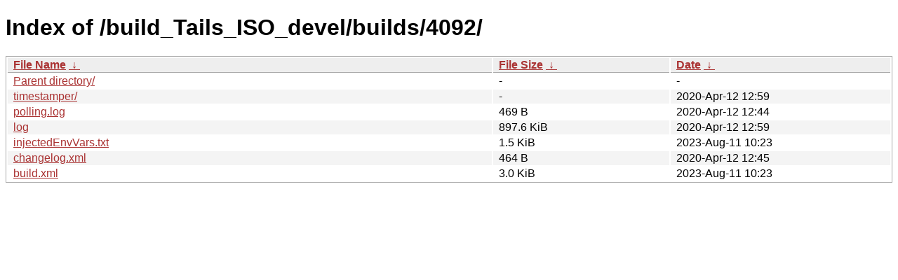

--- FILE ---
content_type: text/html
request_url: https://nightly.tails.boum.org/build_Tails_ISO_devel/builds/4092/?C=N&O=D
body_size: 2175
content:
<!DOCTYPE html><html><head><meta http-equiv="content-type" content="text/html; charset=utf-8"><meta name="viewport" content="width=device-width"><style type="text/css">body,html {background:#fff;font-family:"Bitstream Vera Sans","Lucida Grande","Lucida Sans Unicode",Lucidux,Verdana,Lucida,sans-serif;}tr:nth-child(even) {background:#f4f4f4;}th,td {padding:0.1em 0.5em;}th {text-align:left;font-weight:bold;background:#eee;border-bottom:1px solid #aaa;}#list {border:1px solid #aaa;width:100%;}a {color:#a33;}a:hover {color:#e33;}</style>

<title>Index of /build_Tails_ISO_devel/builds/4092/</title>
</head><body><h1>Index of /build_Tails_ISO_devel/builds/4092/</h1>
<table id="list"><thead><tr><th style="width:55%"><a href="?C=N&amp;O=A">File Name</a>&nbsp;<a href="?C=N&amp;O=D">&nbsp;&darr;&nbsp;</a></th><th style="width:20%"><a href="?C=S&amp;O=A">File Size</a>&nbsp;<a href="?C=S&amp;O=D">&nbsp;&darr;&nbsp;</a></th><th style="width:25%"><a href="?C=M&amp;O=A">Date</a>&nbsp;<a href="?C=M&amp;O=D">&nbsp;&darr;&nbsp;</a></th></tr></thead>
<tbody><tr><td class="link"><a href="../?C=N&amp;O=D">Parent directory/</a></td><td class="size">-</td><td class="date">-</td></tr>
<tr><td class="link"><a href="timestamper/?C=N&amp;O=D" title="timestamper">timestamper/</a></td><td class="size">-</td><td class="date">2020-Apr-12 12:59</td></tr>
<tr><td class="link"><a href="polling.log" title="polling.log">polling.log</a></td><td class="size">469 B</td><td class="date">2020-Apr-12 12:44</td></tr>
<tr><td class="link"><a href="log" title="log">log</a></td><td class="size">897.6 KiB</td><td class="date">2020-Apr-12 12:59</td></tr>
<tr><td class="link"><a href="injectedEnvVars.txt" title="injectedEnvVars.txt">injectedEnvVars.txt</a></td><td class="size">1.5 KiB</td><td class="date">2023-Aug-11 10:23</td></tr>
<tr><td class="link"><a href="changelog.xml" title="changelog.xml">changelog.xml</a></td><td class="size">464 B</td><td class="date">2020-Apr-12 12:45</td></tr>
<tr><td class="link"><a href="build.xml" title="build.xml">build.xml</a></td><td class="size">3.0 KiB</td><td class="date">2023-Aug-11 10:23</td></tr>
</tbody></table></body></html>